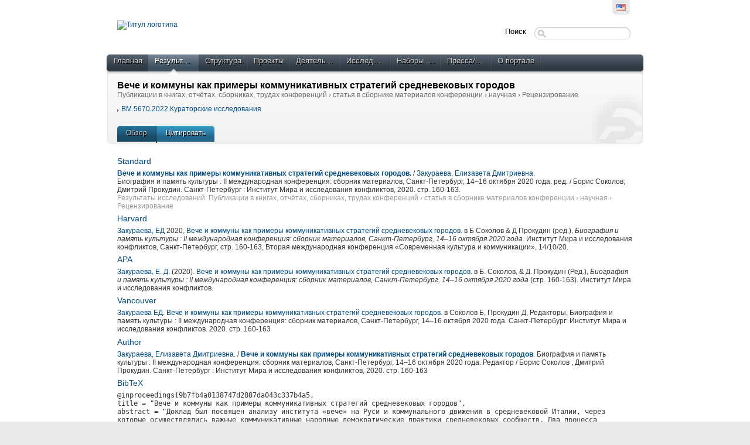

--- FILE ---
content_type: text/html;charset=UTF-8
request_url: https://pureportal.spbu.ru/ru/publications/--------(9b7fb4a0-1387-47d2-887d-a043c337b4a5)/export.html
body_size: 27688
content:
<!DOCTYPE html PUBLIC "-//W3C//DTD XHTML 1.1//EN" "http://www.w3.org/TR/xhtml11/DTD/xhtml11.dtd"><html xmlns="http://www.w3.org/1999/xhtml" lang="ru" xml:lang="ru"><head>
			<meta http-equiv="Content-Type" content="text/html;charset=utf-8" />
			<title>Вече и коммуны как примеры коммуникативных стратегий средневековых городов › Научные исследования в СПбГУ</title><script type="text/javascript" src="/portal/resources/style/js/jquery-1.8.1.min.js?stamp=1768953728988"></script><script type="text/javascript" src="/portal/dwr/engine.js?stamp=1768953728988"></script><script type="text/javascript" src="/portal/dwr/interface/PureFacade.js?stamp=1768953728988"></script><script type="text/javascript" src="/portal/resources/style/lib/prototype.js?stamp=1768953728988"></script><script type="text/javascript" src="/portal/resources/style/js/atira.js?stamp=1768953728988"></script><script type="text/javascript" src="/portal/resources/style/js/atira_chart.js?stamp=1768953728988"></script>
			<link href="https://fonts.googleapis.com/css?family=Lustria" rel="stylesheet" type="text/css" /><link type="text/css" rel="stylesheet" href="/portal/resources/style/css/combined/portal.css?stamp=1768953728988" /><script type="text/javascript" src="/portal/resources/core/style/js/portal.js?stamp=1768953728988"></script></head><body class="ru_RU ru webkit">
					<div id="top" class="clearfix">
						<div class="wrapper">
							<div class="tools">
									<ul class="language_picker">
												<li><a class="portal_link locale en_US" href="https://pureportal.spbu.ru/en/publications/--------(9b7fb4a0-1387-47d2-887d-a043c337b4a5)/export.html" title="???en_US???"><span>
														<img src="/portal/resources/style/gfx/flags/en_us.png" alt="???en_US???" title="???en_US???" /></span></a>
												</li>
									</ul>
							</div>
						</div>
					</div>
					<div id="container">
						<div class="wrapper">
							<div id="header">
								<div class="clearfix">
									<div id="logo_container">
								 				<a href="/"><img src="https://library.spbu.ru/images/logo_spb1.png" alt="Титул логотипа" title="Титул логотипа" class="logo_image" width="300" /></a>										
									</div>
									<div id="global_search">
										<form method="get" action="/portal/ru/searchall.html">
											<div>
												<span class="title">Поиск</span><span class="portal_searchfield" id="j_id594227493_2076515b_container"><span><span><input type="text" class="portal_searchfield" value="" id="j_id594227493_2076515b" name="searchall" /></span></span></span><script type="text/javascript">
try {(function() {
var obj = new portal.SearchField({'element':'j_id594227493_2076515b_container'});
})();} catch (e) {if (window['atira']) {atira.handleException(e);}}
</script>
											</div>
										</form>
									</div>
								</div>
								<div id="main_menu" class="clearfix">
									<ul>
										<li><span><a class="portal_link" href="https://pureportal.spbu.ru/ru/" title="Главная"><span>Главная</span></a></span></li>
											<li class="selected">
												<span><a class="portal_link" href="https://pureportal.spbu.ru/ru/publications/search.html" title="Результаты"><span>Результаты</span></a></span>
											</li>
											<li>
												<span><a class="portal_link" href="https://pureportal.spbu.ru/ru/organisations/search.html" title="Структура"><span>Структура</span></a></span>
											</li>
											<li>
												<span><a class="portal_link" href="https://pureportal.spbu.ru/ru/projects/search.html" title="Проекты"><span>Проекты</span></a></span>
											</li>
											<li>
												<span><a class="portal_link" href="https://pureportal.spbu.ru/ru/activities/search.html" title="Деятельность"><span>Деятельность</span></a></span>
											</li>
											<li>
												<span><a class="portal_link" href="https://pureportal.spbu.ru/ru/persons/search.html" title="Исследователи"><span>Исследователи</span></a></span>
											</li>
											<li>
												<span><a class="portal_link" href="https://pureportal.spbu.ru/ru/datasets/search.html" title="Наборы данных"><span>Наборы данных</span></a></span>
											</li>
											<li>
												<span><a class="portal_link" href="https://pureportal.spbu.ru/ru/clippings/search.html" title="Пресса/СМИ"><span>Пресса/СМИ</span></a></span>
											</li>
										<li><span><a class="portal_link" href="https://pureportal.spbu.ru/ru/about.html" title="О портале"><span>О портале</span></a></span></li>
									</ul>
								</div>
								<div id="header_container" class="clearfix">
			<div class="header_content view for_publications"><div class="rendering rendering_researchoutput  rendering_researchoutput_compact rendering_researchoutput rendering_compact rendering_researchoutput_compact"><h2 class="title"><span>Вече и коммуны как примеры коммуникативных стратегий средневековых городов</span></h2><p class="type"><span class="type_family">Результаты исследований<span class="type_family_sep">: </span></span><span class="type_classification_parent">Публикации в книгах, отчётах, сборниках, трудах конференций<span class="type_parent_sep"> › </span></span><span class="type_classification">статья в сборнике материалов конференции</span><span class="type_classification"><span class="type_parent_sep"> › </span>научная</span><span class="type_classification"><span class="type_parent_sep"> › </span>Рецензирование</span></p></div><div class="rendering rendering_researchoutput  rendering_researchoutput_associatesorganisationsportal rendering_contributiontobookanthology rendering_associatesorganisationsportal rendering_contributiontobookanthology_associatesorganisationsportal"><ul class="relations organisations"><li class="level_3"><a rel="Organisation" href="https://pureportal.spbu.ru/ru/organisations/bm56702022-curatorial-research(bc712950-487d-473e-89e4-f0e123ad50cb).html" class="link"><span>BM.5670.2022 Кураторские исследования</span></a></li></ul></div>

		<ul class="tabs">
			<li><a class="portal_link" href="https://pureportal.spbu.ru/ru/publications/--------(9b7fb4a0-1387-47d2-887d-a043c337b4a5).html"><span>Обзор</span></a>
			</li>
			<li class="selected"><a class="portal_link" href="https://pureportal.spbu.ru/ru/publications/--------(9b7fb4a0-1387-47d2-887d-a043c337b4a5)/export.html"><span>Цитировать</span></a>
			</li>
		</ul>
			</div>
								</div>
							</div>
							<div id="page" class="clearfix">
			<div class="view publications_view">
				<div class="view_container inner clearfix">			
			<h3 class="publication_export">Standard</h3><div class="rendering rendering_researchoutput  rendering_researchoutput_standard rendering_contributiontobookanthology rendering_standard rendering_contributiontobookanthology_standard"><p><a rel="ContributionToBookAnthology" href="https://pureportal.spbu.ru/ru/publications/--------(9b7fb4a0-1387-47d2-887d-a043c337b4a5).html" class="link"><span><strong>Вече и коммуны как примеры коммуникативных стратегий средневековых городов.</strong></span></a> / <a rel="Person" href="https://pureportal.spbu.ru/ru/persons/--(cced71ee-b379-454b-a271-c74a2ef7993a).html" class="link"><span>Закураева, Елизавета Дмитриевна</span></a>.</p> Биография и память культуры : II международная конференция: сборник материалов, Санкт-Петербург, 14–16 октября 2020 года. ред. / Борис Соколов; Дмитрий Прокудин. Санкт-Петербург : Институт Мира и исследования конфликтов, 2020. стр. 160-163.<p class="type"><span class="type_family">Результаты исследований<span class="type_family_sep">: </span></span><span class="type_classification_parent">Публикации в книгах, отчётах, сборниках, трудах конференций<span class="type_parent_sep"> › </span></span><span class="type_classification">статья в сборнике материалов конференции</span><span class="type_classification"><span class="type_parent_sep"> › </span>научная</span><span class="type_classification"><span class="type_parent_sep"> › </span>Рецензирование</span></p></div>
			
			<h3 class="publication_export">Harvard</h3><div class="rendering rendering_researchoutput  rendering_researchoutput_harvard rendering_contributiontobookanthology rendering_harvard rendering_contributiontobookanthology_harvard"><a rel="Person" href="https://pureportal.spbu.ru/ru/persons/--(cced71ee-b379-454b-a271-c74a2ef7993a).html" class="link"><span>Закураева, ЕД</span></a> 2020, <a rel="ContributionToBookAnthology" href="https://pureportal.spbu.ru/ru/publications/--------(9b7fb4a0-1387-47d2-887d-a043c337b4a5).html" class="link harvard_title"><span>Вече и коммуны как примеры коммуникативных стратегий средневековых городов</span></a>. в Б Соколов &amp; Д Прокудин (ред.), <em>Биография и память культуры : II международная конференция: сборник материалов, Санкт-Петербург, 14–16 октября 2020 года.</em> Институт Мира и исследования конфликтов, Санкт-Петербург, стр. 160-163, Вторая международная конференция «Современная культура и коммуникации», <span class="date">14/10/20</span>.</div>

			<h3 class="publication_export">APA</h3><div class="rendering rendering_researchoutput  rendering_researchoutput_apa rendering_contributiontobookanthology rendering_apa rendering_contributiontobookanthology_apa"><a rel="Person" href="https://pureportal.spbu.ru/ru/persons/--(cced71ee-b379-454b-a271-c74a2ef7993a).html" class="link"><span>Закураева, Е. Д.</span></a> (2020). <a rel="ContributionToBookAnthology" href="https://pureportal.spbu.ru/ru/publications/--------(9b7fb4a0-1387-47d2-887d-a043c337b4a5).html" class="link"><span>Вече и коммуны как примеры коммуникативных стратегий средневековых городов</span></a>. в Б. Соколов, &amp; Д. Прокудин (Ред.), <em>Биография и память культуры : II международная конференция: сборник материалов, Санкт-Петербург, 14–16 октября 2020 года </em>(стр. 160-163). Институт Мира и исследования конфликтов. </div>

			

			<h3 class="publication_export">Vancouver</h3><div class="rendering rendering_researchoutput  rendering_researchoutput_vancouver rendering_contributiontobookanthology rendering_vancouver rendering_contributiontobookanthology_vancouver"><a rel="Person" href="https://pureportal.spbu.ru/ru/persons/--(cced71ee-b379-454b-a271-c74a2ef7993a).html" class="link"><span>Закураева ЕД</span></a>. <span class="title"><a rel="ContributionToBookAnthology" href="https://pureportal.spbu.ru/ru/publications/--------(9b7fb4a0-1387-47d2-887d-a043c337b4a5).html" class="link"><span>Вече и коммуны как примеры коммуникативных стратегий средневековых городов</span></a></span>. в Соколов Б, Прокудин Д, Редакторы, Биография и память культуры : II международная конференция: сборник материалов, Санкт-Петербург, 14–16 октября 2020 года. Санкт-Петербург: Институт Мира и исследования конфликтов. 2020. стр. 160-163</div>
				<h3 class="publication_export">Author</h3><div class="rendering rendering_researchoutput  rendering_researchoutput_author rendering_contributiontobookanthology rendering_author rendering_contributiontobookanthology_author"><a rel="Person" href="https://pureportal.spbu.ru/ru/persons/--(cced71ee-b379-454b-a271-c74a2ef7993a).html" class="link"><span>Закураева, Елизавета Дмитриевна</span></a>. / <a rel="ContributionToBookAnthology" href="https://pureportal.spbu.ru/ru/publications/--------(9b7fb4a0-1387-47d2-887d-a043c337b4a5).html" class="link"><span><strong>Вече и коммуны как примеры коммуникативных стратегий средневековых городов</strong></span></a>. Биография и память культуры : II международная конференция: сборник материалов, Санкт-Петербург, 14–16 октября 2020 года. Редактор / Борис Соколов ; Дмитрий Прокудин. Санкт-Петербург : Институт Мира и исследования конфликтов, 2020. стр. 160-163</div>

			<h3 class="publication_export">BibTeX</h3><div class="rendering rendering_researchoutput  rendering_researchoutput_bibtex rendering_contributiontobookanthology rendering_bibtex rendering_contributiontobookanthology_bibtex"><div>@inproceedings{9b7fb4a0138747d2887da043c337b4a5,</div><div>  title     = "Вече и коммуны как примеры коммуникативных стратегий средневековых городов",</div><div>  abstract  = "Доклад был посвящен анализу института «вече» на Руси и коммунального движения в средневековой Италии, через которые осуществлялись важные коммуникативные народные демократические практики средневековых сообществ. Два процесса рассматриваются параллельно, так как формирование городов, урбанизация и складывание новой городской культуры выступили предпосылками для формирования особой политической культуры и на Руси, и в Западной Европе в период Средневековья. Город консолидирует внутри себя новый культурный тип людей - горожан - с собственным образом и темпом жизни, повседневными практиками, идентификацией и паттернами поведения в усложненной структуре нового социума. Коммуникативные практики, реализуемые на вече и в коммуне, свидетельствуют об определенном уровне демократической политической культуры и успешном самоуправлении средневековых городов. Но рассматриваемые формы реализации народного парламентаризма на Руси и в Северной Италии нельзя считать идентичными из-за разницы в продолжительности существования, военно-политических, территориальных и национальных условий (например, североитальянские коммуны Средневековья могли опираться на античное наследие, а вече созывалось нерегулярно и не могло решать многие насущные вопросы коммуны из-за многочисленности и хаотичности), соответственно, и итоги были различными. Несмотря на это, древнерусские республики стали закономерным явлением в контексте общеевропейского движения, что свидетельствует о несостоятельности теории о склонности русской политической культуры к единоначалию в управлении и строгой «вертикали власти».",</div><div>  keywords  = "город, городская идентичность, городская коммуникация, Средневековье, самоуправление, вече, коммуны, культурный код",</div><div>  author    = "Закураева, {Елизавета Дмитриевна}",</div><div>  year      = "2020",</div><div>  language  = "русский",</div><div>  pages     = "160--163",</div><div>  editor    = "Борис Соколов and Дмитрий Прокудин",</div><div>  booktitle = "Биография и память культуры : II международная конференция: сборник материалов, Санкт-Петербург, 14–16 октября 2020 года",</div><div>  publisher = "Институт Мира и исследования конфликтов",</div><div>  address   = "Российская Федерация",</div><div>  note      = "Вторая международная конференция «Современная культура и коммуникации» : Биография и память культуры ; Conference date: 14-10-2020 Through 16-10-2020",</div><div>  url       = "http://www.mcc-conference.org/index.php?id=7",</div><p>}</p></div>

			<h3 class="publication_export">RIS</h3><div class="rendering rendering_researchoutput  rendering_researchoutput_ris rendering_contributiontobookanthology rendering_ris rendering_contributiontobookanthology_ris"><p>TY  - GEN</p><p>T1  - Вече и коммуны как примеры коммуникативных стратегий средневековых городов</p><p>AU  - Закураева, Елизавета Дмитриевна</p><p>PY  - 2020</p><p>Y1  - 2020</p><p>N2  - Доклад был посвящен анализу института «вече» на Руси и коммунального движения в средневековой Италии, через которые осуществлялись важные коммуникативные народные демократические практики средневековых сообществ. Два процесса рассматриваются параллельно, так как формирование городов, урбанизация и складывание новой городской культуры выступили предпосылками для формирования особой политической культуры и на Руси, и в Западной Европе в период Средневековья. Город консолидирует внутри себя новый культурный тип людей - горожан - с собственным образом и темпом жизни, повседневными практиками, идентификацией и паттернами поведения в усложненной структуре нового социума. Коммуникативные практики, реализуемые на вече и в коммуне, свидетельствуют об определенном уровне демократической политической культуры и успешном самоуправлении средневековых городов. Но рассматриваемые формы реализации народного парламентаризма на Руси и в Северной Италии нельзя считать идентичными из-за разницы в продолжительности существования, военно-политических, территориальных и национальных условий (например, североитальянские коммуны Средневековья могли опираться на античное наследие, а вече созывалось нерегулярно и не могло решать многие насущные вопросы коммуны из-за многочисленности и хаотичности), соответственно, и итоги были различными. Несмотря на это, древнерусские республики стали закономерным явлением в контексте общеевропейского движения, что свидетельствует о несостоятельности теории о склонности русской политической культуры к единоначалию в управлении и строгой «вертикали власти».</p><p>AB  - Доклад был посвящен анализу института «вече» на Руси и коммунального движения в средневековой Италии, через которые осуществлялись важные коммуникативные народные демократические практики средневековых сообществ. Два процесса рассматриваются параллельно, так как формирование городов, урбанизация и складывание новой городской культуры выступили предпосылками для формирования особой политической культуры и на Руси, и в Западной Европе в период Средневековья. Город консолидирует внутри себя новый культурный тип людей - горожан - с собственным образом и темпом жизни, повседневными практиками, идентификацией и паттернами поведения в усложненной структуре нового социума. Коммуникативные практики, реализуемые на вече и в коммуне, свидетельствуют об определенном уровне демократической политической культуры и успешном самоуправлении средневековых городов. Но рассматриваемые формы реализации народного парламентаризма на Руси и в Северной Италии нельзя считать идентичными из-за разницы в продолжительности существования, военно-политических, территориальных и национальных условий (например, североитальянские коммуны Средневековья могли опираться на античное наследие, а вече созывалось нерегулярно и не могло решать многие насущные вопросы коммуны из-за многочисленности и хаотичности), соответственно, и итоги были различными. Несмотря на это, древнерусские республики стали закономерным явлением в контексте общеевропейского движения, что свидетельствует о несостоятельности теории о склонности русской политической культуры к единоначалию в управлении и строгой «вертикали власти».</p><p>KW  - город</p><p>KW  - городская идентичность</p><p>KW  - городская коммуникация</p><p>KW  - Средневековье</p><p>KW  - самоуправление</p><p>KW  - вече</p><p>KW  - коммуны</p><p>KW  - культурный код</p><p>M3  - статья в сборнике материалов конференции</p><p>SP  - 160</p><p>EP  - 163</p><p>BT  - Биография и память культуры : II международная конференция: сборник материалов, Санкт-Петербург, 14–16 октября 2020 года</p><p>A2  - Соколов, Борис</p><p>A2  - Прокудин, Дмитрий</p><p>PB  - Институт Мира и исследования конфликтов</p><p>CY  - Санкт-Петербург</p><p>T2  - Вторая международная конференция «Современная культура и коммуникации»</p><p>Y2  - 14 October 2020 through 16 October 2020</p><p>ER  - </p></div>
				</div>

	<p class="view_id">ID: 107535663</p>
			</div>
							</div>
						</div>
					</div>
					<div id="footer">
						<div class="wrapper clearfix">
							<div class="left"><strong><a href="#">Научные исследования в СПбГУ</a></strong><br /> © СПбГУ 2017<!-- Google Tag Manager (noscript) --> <noscript><iframe src="https://www.googletagmanager.com/ns.html?id=GTM-K4X5WKN" height="0" width="0" style="display:none;visibility:hidden"></iframe></noscript> <!-- End Google Tag Manager (noscript) --> <!-- Google Tag Manager --> <script>(function(w,d,s,l,i){w[l]=w[l]||[];w[l].push({'gtm.start': new Date().getTime(),event:'gtm.js'});var f=d.getElementsByTagName(s)[0], j=d.createElement(s),dl=l!='dataLayer'?'&l='+l:'';j.async=true;j.src= 'https://www.googletagmanager.com/gtm.js?id='+i+dl;f.parentNode.insertBefore(j,f); })(window,document,'script','dataLayer','GTM-K4X5WKN');</script> <!-- End Google Tag Manager -->
							</div>
								<div class="right">
									<div class="pure_login"><strong>Pure – это продукт компании <a href="https://www.elsevier.com/solutions/pure">Elsevier</a></strong> <br> На данном информационном ресурсе могут быть опубликованы архивные материалы </br> с упоминанием физических и юридических лиц, включенных Министерством юстиции </br> Российской Федерации в реестр иностранных агентов</br><br />
										<a href="/admin">
											Вход в Pure
										</a>
									</div>
								</div>
						</div>
					</div></body></html>